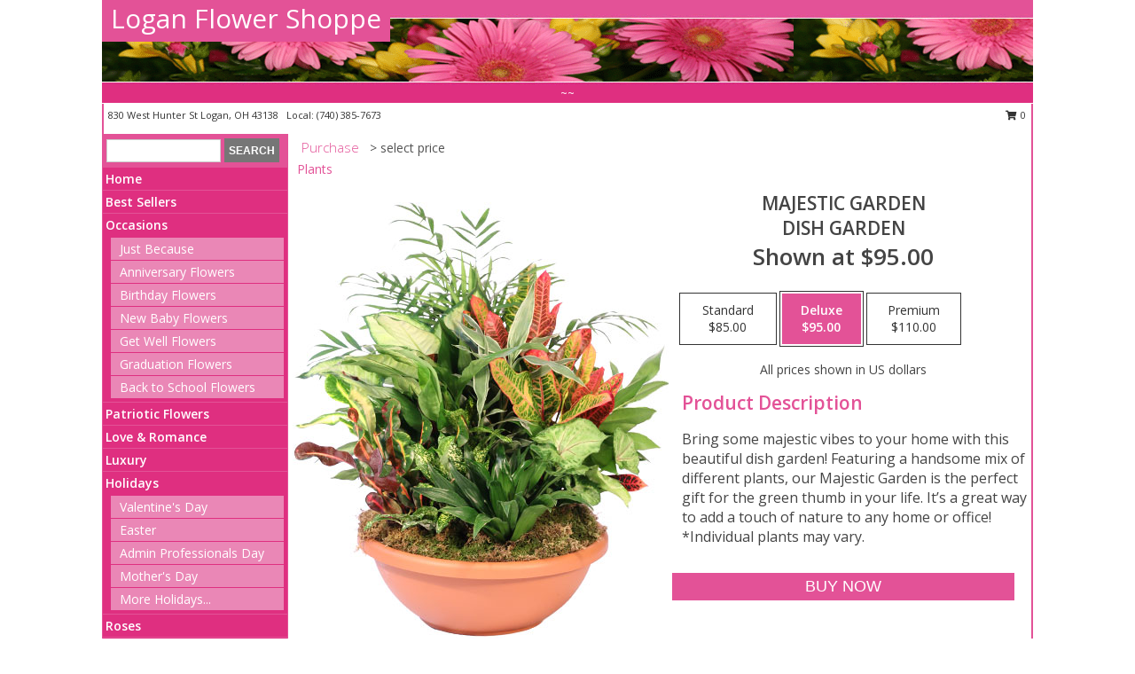

--- FILE ---
content_type: text/html; charset=UTF-8
request_url: https://www.loganflowershoppe.com/product/pl111722/majestic-garden
body_size: 12758
content:
		<!DOCTYPE html>
		<html xmlns="http://www.w3.org/1999/xhtml" xml:lang="en" lang="en" xmlns:fb="http://www.facebook.com/2008/fbml">
		<head>
			<title>Majestic Garden Dish Garden in Logan, OH - Logan Flower Shoppe</title>
            <meta http-equiv="Content-Type" content="text/html; charset=UTF-8" />
            <meta name="description" content = "Bring some majestic vibes to your home with this beautiful dish garden! Featuring a handsome mix of different plants, our Majestic Garden is the perfect gift for the green thumb in your life. It’s a great way to add a touch of nature to any home or office!

*Individual plants may vary. Order Majestic Garden Dish Garden from Logan Flower Shoppe - Logan, OH Florist &amp; Flower Shop." />
            <meta name="keywords" content = "Logan Flower Shoppe, Majestic Garden Dish Garden, Logan, OH, Ohio" />

            <meta property="og:title" content="Logan Flower Shoppe" />
            <meta property="og:description" content="Bring some majestic vibes to your home with this beautiful dish garden! Featuring a handsome mix of different plants, our Majestic Garden is the perfect gift for the green thumb in your life. It’s a great way to add a touch of nature to any home or office!

*Individual plants may vary. Order Majestic Garden Dish Garden from Logan Flower Shoppe - Logan, OH Florist &amp; Flower Shop." />
            <meta property="og:type" content="company" />
            <meta property="og:url" content="https://www.loganflowershoppe.com/product/pl111722/majestic-garden" />
            <meta property="og:site_name" content="Logan Flower Shoppe" >
            <meta property="og:image" content="https://cdn.myfsn.com/flowerdatabase/m/majestic-garden-dish-garden-PL111722.425.jpg">
            <meta property="og:image:secure_url" content="https://cdn.myfsn.com/flowerdatabase/m/majestic-garden-dish-garden-PL111722.425.jpg" >
            <meta property="fb:admins" content="1379470747" />
            <meta name="viewport" content="width=device-width, initial-scale=1">
            <link rel="apple-touch-icon" href="https://cdn.myfsn.com/myfsn/images/touch-icons/apple-touch-icon.png" />
            <link rel="apple-touch-icon" sizes="120x120" href="https://cdn.myfsn.com/myfsn/images/touch-icons/apple-touch-icon-120x120.png" />
            <link rel="apple-touch-icon" sizes="152x152" href="https://cdn.myfsn.com/myfsn/images/touch-icons/apple-touch-icon-152x152.png" />
            <link rel="apple-touch-icon" sizes="167x167" href="https://cdn.myfsn.com/myfsn/images/touch-icons/apple-touch-icon-167x167.png" />
            <link rel="apple-touch-icon" sizes="180x180" href="https://cdn.myfsn.com/myfsn/images/touch-icons/apple-touch-icon-180x180.png" />
            <link rel="icon" sizes="192x192" href="https://cdn.myfsn.com/myfsn/images/touch-icons/touch-icon-192x192.png">
			<link href="https://fonts.googleapis.com/css?family=Open+Sans:300,400,600&display=swap" rel="stylesheet" media="print" onload="this.media='all'; this.onload=null;" type="text/css">
			<link href="https://cdn.myfsn.com/js/jquery/slicknav/slicknav.min.css" rel="stylesheet" media="print" onload="this.media='all'; this.onload=null;" type="text/css">
			<link href="https://cdn.myfsn.com/js/jquery/jquery-ui-1.13.1-myfsn/jquery-ui.min.css" rel="stylesheet" media="print" onload="this.media='all'; this.onload=null;" type="text/css">
			<link href="https://cdn.myfsn.com/css/myfsn/base.css?v=191" rel="stylesheet" type="text/css">
			            <link rel="stylesheet" href="https://cdnjs.cloudflare.com/ajax/libs/font-awesome/5.15.4/css/all.min.css" media="print" onload="this.media='all'; this.onload=null;" type="text/css" integrity="sha384-DyZ88mC6Up2uqS4h/KRgHuoeGwBcD4Ng9SiP4dIRy0EXTlnuz47vAwmeGwVChigm" crossorigin="anonymous">
            <link href="https://cdn.myfsn.com/css/myfsn/templates/standard/standard.css.php?v=191&color=pink" rel="stylesheet" type="text/css" />            <link href="https://cdn.myfsn.com/css/myfsn/stylesMobile.css.php?v=191&solidColor1=535353&solidColor2=535353&pattern=&multiColor=0&color=pink&template=standardTemplate" rel="stylesheet" type="text/css" media="(max-width: 974px)">

            <link rel="stylesheet" href="https://cdn.myfsn.com/js/myfsn/front-end-dist/assets/layout-classic-Cq4XolPY.css" />
<link rel="modulepreload" href="https://cdn.myfsn.com/js/myfsn/front-end-dist/assets/layout-classic-V2NgZUhd.js" />
<script type="module" src="https://cdn.myfsn.com/js/myfsn/front-end-dist/assets/layout-classic-V2NgZUhd.js"></script>

            			<link rel="canonical" href="" />
			<script type="text/javascript" src="https://cdn.myfsn.com/js/jquery/jquery-3.6.0.min.js"></script>
                            <script type="text/javascript" src="https://cdn.myfsn.com/js/jquery/jquery-migrate-3.3.2.min.js"></script>
            
            <script defer type="text/javascript" src="https://cdn.myfsn.com/js/jquery/jquery-ui-1.13.1-myfsn/jquery-ui.min.js"></script>
            <script> jQuery.noConflict(); $j = jQuery; </script>
            <script>
                var _gaq = _gaq || [];
            </script>

			<script type="text/javascript" src="https://cdn.myfsn.com/js/jquery/slicknav/jquery.slicknav.min.js"></script>
			<script defer type="text/javascript" src="https://cdn.myfsn.com/js/myfsnProductInfo.js?v=191"></script>

        <!-- Upgraded to XHR based Google Analytics Code -->
                <script async src="https://www.googletagmanager.com/gtag/js?id=G-MYC8B2VHZ6"></script>
        <script>
            window.dataLayer = window.dataLayer || [];
            function gtag(){dataLayer.push(arguments);}
            gtag('js', new Date());

                            gtag('config', 'G-MYC8B2VHZ6');
                                gtag('config', 'G-EMLZ5PGJB1');
                        </script>
                    <script>
				function toggleHolidays(){
					$j(".hiddenHoliday").toggle();
				}
				
				function ping_url(a) {
					try { $j.ajax({ url: a, type: 'POST' }); }
					catch(ex) { }
					return true;
				}
				
				$j(function(){
					$j(".cartCount").append($j(".shoppingCartLink>a").text());
				});

			</script>
            <script type="text/javascript">
    (function(c,l,a,r,i,t,y){
        c[a]=c[a]||function(){(c[a].q=c[a].q||[]).push(arguments)};
        t=l.createElement(r);t.async=1;t.src="https://www.clarity.ms/tag/"+i;
        y=l.getElementsByTagName(r)[0];y.parentNode.insertBefore(t,y);
    })(window, document, "clarity", "script", "mmstwg92dv");
</script>            <script type="application/ld+json">{"@context":"https:\/\/schema.org","@type":"LocalBusiness","@id":"https:\/\/www.loganflowershoppe.com","name":"Logan Flower Shoppe","telephone":"7403857673","email":"yourhometownflorist@gmail.com","url":"https:\/\/www.loganflowershoppe.com","priceRange":"35 - 700","address":{"@type":"PostalAddress","streetAddress":"830 West Hunter St","addressLocality":"Logan","addressRegion":"OH","postalCode":"43138","addressCountry":"USA"},"geo":{"@type":"GeoCoordinates","latitude":"39.54307","longitude":"-82.43796"},"image":"https:\/\/cdn.atwilltech.com\/myfsn\/images\/touch-icons\/touch-icon-192x192.png","openingHoursSpecification":[{"@type":"OpeningHoursSpecification","dayOfWeek":"Monday","opens":"09:00:00","closes":"17:00:00"},{"@type":"OpeningHoursSpecification","dayOfWeek":"Tuesday","opens":"09:00:00","closes":"17:00:00"},{"@type":"OpeningHoursSpecification","dayOfWeek":"Wednesday","opens":"09:00:00","closes":"17:00:00"},{"@type":"OpeningHoursSpecification","dayOfWeek":"Thursday","opens":"09:00:00","closes":"17:00:00"},{"@type":"OpeningHoursSpecification","dayOfWeek":"Friday","opens":"09:00:00","closes":"17:00:00"},{"@type":"OpeningHoursSpecification","dayOfWeek":"Saturday","opens":"09:00:00","closes":"12:00:00"},{"@type":"OpeningHoursSpecification","dayOfWeek":"Sunday","opens":"00:00","closes":"00:00"}],"specialOpeningHoursSpecification":[],"sameAs":["https:\/\/goo.gl\/maps\/VxapZEC1wnESJa9f6","https:\/\/www.yelp.com\/biz\/logan-flower-shoppe-logan?osq=logan+flower+shoppe"],"areaServed":{"@type":"Place","name":["Logan","Nelsonville","New Straitsville","Rockbridge","Shawnee"]}}</script>            <script type="application/ld+json">{"@context":"https:\/\/schema.org","@type":"Service","serviceType":"Florist","provider":{"@type":"LocalBusiness","@id":"https:\/\/www.loganflowershoppe.com"}}</script>            <script type="application/ld+json">{"@context":"https:\/\/schema.org","@type":"BreadcrumbList","name":"Site Map","itemListElement":[{"@type":"ListItem","position":1,"item":{"name":"Home","@id":"https:\/\/www.loganflowershoppe.com\/"}},{"@type":"ListItem","position":2,"item":{"name":"Best Sellers","@id":"https:\/\/www.loganflowershoppe.com\/best-sellers.php"}},{"@type":"ListItem","position":3,"item":{"name":"Occasions","@id":"https:\/\/www.loganflowershoppe.com\/all_occasions.php"}},{"@type":"ListItem","position":4,"item":{"name":"Just Because","@id":"https:\/\/www.loganflowershoppe.com\/any_occasion.php"}},{"@type":"ListItem","position":5,"item":{"name":"Anniversary Flowers","@id":"https:\/\/www.loganflowershoppe.com\/anniversary.php"}},{"@type":"ListItem","position":6,"item":{"name":"Birthday Flowers","@id":"https:\/\/www.loganflowershoppe.com\/birthday.php"}},{"@type":"ListItem","position":7,"item":{"name":"New Baby Flowers","@id":"https:\/\/www.loganflowershoppe.com\/new_baby.php"}},{"@type":"ListItem","position":8,"item":{"name":"Get Well Flowers","@id":"https:\/\/www.loganflowershoppe.com\/get_well.php"}},{"@type":"ListItem","position":9,"item":{"name":"Graduation Flowers","@id":"https:\/\/www.loganflowershoppe.com\/graduation-flowers"}},{"@type":"ListItem","position":10,"item":{"name":"Back to School Flowers","@id":"https:\/\/www.loganflowershoppe.com\/back-to-school-flowers"}},{"@type":"ListItem","position":11,"item":{"name":"Patriotic Flowers","@id":"https:\/\/www.loganflowershoppe.com\/patriotic-flowers"}},{"@type":"ListItem","position":12,"item":{"name":"Love & Romance","@id":"https:\/\/www.loganflowershoppe.com\/love-romance"}},{"@type":"ListItem","position":13,"item":{"name":"Luxury","@id":"https:\/\/www.loganflowershoppe.com\/luxury"}},{"@type":"ListItem","position":14,"item":{"name":"Holidays","@id":"https:\/\/www.loganflowershoppe.com\/holidays.php"}},{"@type":"ListItem","position":15,"item":{"name":"Valentine's Day","@id":"https:\/\/www.loganflowershoppe.com\/valentines-day-flowers.php"}},{"@type":"ListItem","position":16,"item":{"name":"Easter","@id":"https:\/\/www.loganflowershoppe.com\/easter-flowers.php"}},{"@type":"ListItem","position":17,"item":{"name":"Admin Professionals Day","@id":"https:\/\/www.loganflowershoppe.com\/admin-professionals-day-flowers.php"}},{"@type":"ListItem","position":18,"item":{"name":"Mother's Day","@id":"https:\/\/www.loganflowershoppe.com\/mothers-day-flowers.php"}},{"@type":"ListItem","position":19,"item":{"name":"Father's Day","@id":"https:\/\/www.loganflowershoppe.com\/fathers-day-flowers.php"}},{"@type":"ListItem","position":20,"item":{"name":"Rosh Hashanah","@id":"https:\/\/www.loganflowershoppe.com\/rosh-hashanah.php"}},{"@type":"ListItem","position":21,"item":{"name":"Grandparents Day","@id":"https:\/\/www.loganflowershoppe.com\/grandparents-day-flowers.php"}},{"@type":"ListItem","position":22,"item":{"name":"National Boss Day","@id":"https:\/\/www.loganflowershoppe.com\/national-boss-day"}},{"@type":"ListItem","position":23,"item":{"name":"Sweetest Day","@id":"https:\/\/www.loganflowershoppe.com\/holidays.php\/sweetest-day"}},{"@type":"ListItem","position":24,"item":{"name":"Halloween","@id":"https:\/\/www.loganflowershoppe.com\/halloween-flowers.php"}},{"@type":"ListItem","position":25,"item":{"name":"Thanksgiving (USA)","@id":"https:\/\/www.loganflowershoppe.com\/thanksgiving-flowers-usa.php"}},{"@type":"ListItem","position":26,"item":{"name":"Christmas","@id":"https:\/\/www.loganflowershoppe.com\/christmas-flowers.php"}},{"@type":"ListItem","position":27,"item":{"name":"Roses","@id":"https:\/\/www.loganflowershoppe.com\/roses.php"}},{"@type":"ListItem","position":28,"item":{"name":"Sympathy Flowers","@id":"https:\/\/www.loganflowershoppe.com\/sympathy-flowers"}},{"@type":"ListItem","position":29,"item":{"name":"Funeral Flowers","@id":"https:\/\/www.loganflowershoppe.com\/sympathy.php"}},{"@type":"ListItem","position":30,"item":{"name":"Cremation and Memorial","@id":"https:\/\/www.loganflowershoppe.com\/sympathy-flowers\/cremation-and-memorial"}},{"@type":"ListItem","position":31,"item":{"name":"Casket Flowers","@id":"https:\/\/www.loganflowershoppe.com\/sympathy-flowers\/casket-flowers"}},{"@type":"ListItem","position":32,"item":{"name":"Standing Sprays & Wreaths","@id":"https:\/\/www.loganflowershoppe.com\/sympathy-flowers\/standing-sprays"}},{"@type":"ListItem","position":33,"item":{"name":"Sympathy Arrangements","@id":"https:\/\/www.loganflowershoppe.com\/sympathy-flowers\/sympathy-arrangements"}},{"@type":"ListItem","position":34,"item":{"name":"For The Home","@id":"https:\/\/www.loganflowershoppe.com\/sympathy-flowers\/for-the-home"}},{"@type":"ListItem","position":35,"item":{"name":"Plants","@id":"https:\/\/www.loganflowershoppe.com\/plants.php"}},{"@type":"ListItem","position":36,"item":{"name":"Seasonal","@id":"https:\/\/www.loganflowershoppe.com\/seasonal.php"}},{"@type":"ListItem","position":37,"item":{"name":"Winter Flowers","@id":"https:\/\/www.loganflowershoppe.com\/winter-flowers.php"}},{"@type":"ListItem","position":38,"item":{"name":"Spring Flowers","@id":"https:\/\/www.loganflowershoppe.com\/spring-flowers.php"}},{"@type":"ListItem","position":39,"item":{"name":"Summer Flowers","@id":"https:\/\/www.loganflowershoppe.com\/summer-flowers.php"}},{"@type":"ListItem","position":40,"item":{"name":"Fall Flowers","@id":"https:\/\/www.loganflowershoppe.com\/fall-flowers.php"}},{"@type":"ListItem","position":41,"item":{"name":"Modern\/Tropical Designs","@id":"https:\/\/www.loganflowershoppe.com\/high-styles"}},{"@type":"ListItem","position":42,"item":{"name":"Wedding Flowers","@id":"https:\/\/www.loganflowershoppe.com\/wedding-flowers"}},{"@type":"ListItem","position":43,"item":{"name":"Wedding Bouquets","@id":"https:\/\/www.loganflowershoppe.com\/wedding-bouquets"}},{"@type":"ListItem","position":44,"item":{"name":"Wedding Party Flowers","@id":"https:\/\/www.loganflowershoppe.com\/wedding-party-flowers"}},{"@type":"ListItem","position":45,"item":{"name":"Ceremony Flowers","@id":"https:\/\/www.loganflowershoppe.com\/ceremony-flowers"}},{"@type":"ListItem","position":46,"item":{"name":"Reception Flowers","@id":"https:\/\/www.loganflowershoppe.com\/reception-flowers"}},{"@type":"ListItem","position":47,"item":{"name":"Prom Flowers","@id":"https:\/\/www.loganflowershoppe.com\/prom-flowers"}},{"@type":"ListItem","position":48,"item":{"name":"Corsages","@id":"https:\/\/www.loganflowershoppe.com\/prom-flowers\/corsages"}},{"@type":"ListItem","position":49,"item":{"name":"Boutonnieres","@id":"https:\/\/www.loganflowershoppe.com\/prom-flowers\/boutonnieres"}},{"@type":"ListItem","position":50,"item":{"name":"Hairpieces & Handheld Bouquets","@id":"https:\/\/www.loganflowershoppe.com\/prom-flowers\/hairpieces-handheld-bouquets"}},{"@type":"ListItem","position":51,"item":{"name":"En Espa\u00f1ol","@id":"https:\/\/www.loganflowershoppe.com\/en-espanol.php"}},{"@type":"ListItem","position":52,"item":{"name":"About Us","@id":"https:\/\/www.loganflowershoppe.com\/about_us.php"}},{"@type":"ListItem","position":53,"item":{"name":"Reviews","@id":"https:\/\/www.loganflowershoppe.com\/reviews.php"}},{"@type":"ListItem","position":54,"item":{"name":"Custom Orders","@id":"https:\/\/www.loganflowershoppe.com\/custom_orders.php"}},{"@type":"ListItem","position":55,"item":{"name":"Special Offers","@id":"https:\/\/www.loganflowershoppe.com\/special_offers.php"}},{"@type":"ListItem","position":56,"item":{"name":"Contact Us","@id":"https:\/\/www.loganflowershoppe.com\/contact_us.php"}},{"@type":"ListItem","position":57,"item":{"name":"Flower Delivery","@id":"https:\/\/www.loganflowershoppe.com\/flower-delivery.php"}},{"@type":"ListItem","position":58,"item":{"name":"Funeral Home Flower Delivery","@id":"https:\/\/www.loganflowershoppe.com\/funeral-home-delivery.php"}},{"@type":"ListItem","position":59,"item":{"name":"Hospital Flower Delivery","@id":"https:\/\/www.loganflowershoppe.com\/hospital-delivery.php"}},{"@type":"ListItem","position":60,"item":{"name":"Site Map","@id":"https:\/\/www.loganflowershoppe.com\/site_map.php"}},{"@type":"ListItem","position":61,"item":{"name":"COVID-19-Update","@id":"https:\/\/www.loganflowershoppe.com\/covid-19-update"}},{"@type":"ListItem","position":62,"item":{"name":"Pricing & Substitution Policy","@id":"https:\/\/www.loganflowershoppe.com\/pricing-substitution-policy"}}]}</script>		</head>
		<body>
        		<div id="wrapper" class="js-nav-popover-boundary">
        <button onclick="window.location.href='#content'" class="skip-link">Skip to Main Content</button>
		<div style="font-size:22px;padding-top:1rem;display:none;" class='topMobileLink topMobileLeft'>
			<a style="text-decoration:none;display:block; height:45px;" onclick="return ping_url('/request/trackPhoneClick.php?clientId=653912&number=7403857673');" href="tel:+1-740-385-7673">
				<span style="vertical-align: middle;" class="fas fa-mobile fa-2x"></span>
					<span>(740) 385-7673</span>
			</a>
		</div>
		<div style="font-size:22px;padding-top:1rem;display:none;" class='topMobileLink topMobileRight'>
			<a href="#" onclick="$j('.shoppingCartLink').submit()" role="button" class='hoverLink' aria-label="View Items in Cart" style='font-weight: normal;
				text-decoration: none; font-size:22px;display:block; height:45px;'>
				<span style='padding-right:15px;' class='fa fa-shopping-cart fa-lg' aria-hidden='true'></span>
                <span class='cartCount' style='text-transform: none;'></span>
            </a>
		</div>
        <header><div class='socHeaderMsg'></div>		<div id="header">
			<div id="flowershopInfo">
				<div id="infoText">
					<h1 id="title"><a tabindex="1" href="https://www.loganflowershoppe.com">Logan Flower Shoppe</a></h1>
				</div>
			</div>
			<div id="tagline">~~</div>
		</div>	<div style="clear:both"></div>
		<div id="address">
		            <div style="float: right">
                <form class="shoppingCartLink" action="https://www.loganflowershoppe.com/Shopping_Cart.php" method="post" style="display:inline-block;">
                <input type="hidden" name="cartId" value="">
                <input type="hidden" name="sessionId" value="">
                <input type="hidden" name="shop_id" value="7403857673">
                <input type="hidden" name="order_src" value="">
                <input type="hidden" name="url_promo" value="">
                    <a href="#" class="shoppingCartText" onclick="$j('.shoppingCartLink').submit()" role="button" aria-label="View Items in Cart">
                    <span class="fa fa-shopping-cart fa-fw" aria-hidden="true"></span>
                    0                    </a>
                </form>
            </div>
                    <div style="float:left;">
            <span><span>830 West Hunter St </span><span>Logan</span>, <span class="region">OH</span> <span class="postal-code">43138</span></span>            <span>&nbsp Local: </span>        <a  class="phoneNumberLink" href='tel: +1-740-385-7673' aria-label="Call local number: +1-740-385-7673"
            onclick="return ping_url('/request/trackPhoneClick.php?clientId=653912&number=7403857673');" >
            (740) 385-7673        </a>
                    </div>
				<div style="clear:both"></div>
		</div>
		<div style="clear:both"></div>
		</header>			<div class="contentNavWrapper">
			<div id="navigation">
								<div class="navSearch">
										<form action="https://www.loganflowershoppe.com/search_site.php" method="get" role="search" aria-label="Product">
						<input type="text" class="myFSNSearch" aria-label="Product Search" title='Product Search' name="myFSNSearch" value="" >
						<input type="submit" value="SEARCH">
					</form>
									</div>
								<div style="clear:both"></div>
                <nav aria-label="Site">
                    <ul id="mainMenu">
                    <li class="hideForFull">
                        <a class='mobileDialogLink' onclick="return ping_url('/request/trackPhoneClick.php?clientId=653912&number=7403857673');" href="tel:+1-740-385-7673">
                            <span style="vertical-align: middle;" class="fas fa-mobile fa-2x"></span>
                            <span>(740) 385-7673</span>
                        </a>
                    </li>
                    <li class="hideForFull">
                        <div class="mobileNavSearch">
                                                        <form id="mobileSearchForm" action="https://www.loganflowershoppe.com/search_site.php" method="get" role="search" aria-label="Product">
                                <input type="text" title='Product Search' aria-label="Product Search" class="myFSNSearch" name="myFSNSearch">
                                <img style="width:32px;display:inline-block;vertical-align:middle;cursor:pointer" src="https://cdn.myfsn.com/myfsn/images/mag-glass.png" alt="search" onclick="$j('#mobileSearchForm').submit()">
                            </form>
                                                    </div>
                    </li>

                    <li><a href="https://www.loganflowershoppe.com/" title="Home" style="text-decoration: none;">Home</a></li><li><a href="https://www.loganflowershoppe.com/best-sellers.php" title="Best Sellers" style="text-decoration: none;">Best Sellers</a></li><li><a href="https://www.loganflowershoppe.com/all_occasions.php" title="Occasions" style="text-decoration: none;">Occasions</a><ul><li><a href="https://www.loganflowershoppe.com/any_occasion.php" title="Just Because">Just Because</a></li>
<li><a href="https://www.loganflowershoppe.com/anniversary.php" title="Anniversary Flowers">Anniversary Flowers</a></li>
<li><a href="https://www.loganflowershoppe.com/birthday.php" title="Birthday Flowers">Birthday Flowers</a></li>
<li><a href="https://www.loganflowershoppe.com/new_baby.php" title="New Baby Flowers">New Baby Flowers</a></li>
<li><a href="https://www.loganflowershoppe.com/get_well.php" title="Get Well Flowers">Get Well Flowers</a></li>
<li><a href="https://www.loganflowershoppe.com/graduation-flowers" title="Graduation Flowers">Graduation Flowers</a></li>
<li><a href="https://www.loganflowershoppe.com/back-to-school-flowers" title="Back to School Flowers">Back to School Flowers</a></li>
</ul></li><li><a href="https://www.loganflowershoppe.com/patriotic-flowers" title="Patriotic Flowers" style="text-decoration: none;">Patriotic Flowers</a></li><li><a href="https://www.loganflowershoppe.com/love-romance" title="Love & Romance" style="text-decoration: none;">Love & Romance</a></li><li><a href="https://www.loganflowershoppe.com/luxury" title="Luxury" style="text-decoration: none;">Luxury</a></li><li><a href="https://www.loganflowershoppe.com/holidays.php" title="Holidays" style="text-decoration: none;">Holidays</a><ul><li><a href="https://www.loganflowershoppe.com/valentines-day-flowers.php" title="Valentine's Day">Valentine's Day</a></li>
<li><a href="https://www.loganflowershoppe.com/easter-flowers.php" title="Easter">Easter</a></li>
<li><a href="https://www.loganflowershoppe.com/admin-professionals-day-flowers.php" title="Admin Professionals Day">Admin Professionals Day</a></li>
<li><a href="https://www.loganflowershoppe.com/mothers-day-flowers.php" title="Mother's Day">Mother's Day</a></li>
<li><a role='button' name='holidays' href='javascript:' onclick='toggleHolidays()' title="Holidays">More Holidays...</a></li>
<li class="hiddenHoliday"><a href="https://www.loganflowershoppe.com/fathers-day-flowers.php"  title="Father's Day">Father's Day</a></li>
<li class="hiddenHoliday"><a href="https://www.loganflowershoppe.com/rosh-hashanah.php"  title="Rosh Hashanah">Rosh Hashanah</a></li>
<li class="hiddenHoliday"><a href="https://www.loganflowershoppe.com/grandparents-day-flowers.php"  title="Grandparents Day">Grandparents Day</a></li>
<li class="hiddenHoliday"><a href="https://www.loganflowershoppe.com/national-boss-day"  title="National Boss Day">National Boss Day</a></li>
<li class="hiddenHoliday"><a href="https://www.loganflowershoppe.com/holidays.php/sweetest-day"  title="Sweetest Day">Sweetest Day</a></li>
<li class="hiddenHoliday"><a href="https://www.loganflowershoppe.com/halloween-flowers.php"  title="Halloween">Halloween</a></li>
<li class="hiddenHoliday"><a href="https://www.loganflowershoppe.com/thanksgiving-flowers-usa.php"  title="Thanksgiving (USA)">Thanksgiving (USA)</a></li>
<li class="hiddenHoliday"><a href="https://www.loganflowershoppe.com/christmas-flowers.php"  title="Christmas">Christmas</a></li>
</ul></li><li><a href="https://www.loganflowershoppe.com/roses.php" title="Roses" style="text-decoration: none;">Roses</a></li><li><a href="https://www.loganflowershoppe.com/sympathy-flowers" title="Sympathy Flowers" style="text-decoration: none;">Sympathy Flowers</a><ul><li><a href="https://www.loganflowershoppe.com/sympathy.php" title="Funeral Flowers">Funeral Flowers</a></li>
<li><a href="https://www.loganflowershoppe.com/sympathy-flowers/cremation-and-memorial" title="Cremation and Memorial">Cremation and Memorial</a></li>
<li><a href="https://www.loganflowershoppe.com/sympathy-flowers/casket-flowers" title="Casket Flowers">Casket Flowers</a></li>
<li><a href="https://www.loganflowershoppe.com/sympathy-flowers/standing-sprays" title="Standing Sprays & Wreaths">Standing Sprays & Wreaths</a></li>
<li><a href="https://www.loganflowershoppe.com/sympathy-flowers/sympathy-arrangements" title="Sympathy Arrangements">Sympathy Arrangements</a></li>
<li><a href="https://www.loganflowershoppe.com/sympathy-flowers/for-the-home" title="For The Home">For The Home</a></li>
</ul></li><li><a href="https://www.loganflowershoppe.com/plants.php" title="Plants" style="text-decoration: none;">Plants</a></li><li><a href="https://www.loganflowershoppe.com/seasonal.php" title="Seasonal" style="text-decoration: none;">Seasonal</a><ul><li><a href="https://www.loganflowershoppe.com/winter-flowers.php" title="Winter Flowers">Winter Flowers</a></li>
<li><a href="https://www.loganflowershoppe.com/spring-flowers.php" title="Spring Flowers">Spring Flowers</a></li>
<li><a href="https://www.loganflowershoppe.com/summer-flowers.php" title="Summer Flowers">Summer Flowers</a></li>
<li><a href="https://www.loganflowershoppe.com/fall-flowers.php" title="Fall Flowers">Fall Flowers</a></li>
</ul></li><li><a href="https://www.loganflowershoppe.com/high-styles" title="Modern/Tropical Designs" style="text-decoration: none;">Modern/Tropical Designs</a></li><li><a href="https://www.loganflowershoppe.com/wedding-flowers" title="Wedding Flowers" style="text-decoration: none;">Wedding Flowers</a></li><li><a href="https://www.loganflowershoppe.com/wedding-bouquets" title="Wedding Bouquets" style="text-decoration: none;">Wedding Bouquets</a></li><li><a href="https://www.loganflowershoppe.com/wedding-party-flowers" title="Wedding Party Flowers" style="text-decoration: none;">Wedding Party Flowers</a></li><li><a href="https://www.loganflowershoppe.com/ceremony-flowers" title="Ceremony Flowers" style="text-decoration: none;">Ceremony Flowers</a></li><li><a href="https://www.loganflowershoppe.com/reception-flowers" title="Reception Flowers" style="text-decoration: none;">Reception Flowers</a></li><li><a href="https://www.loganflowershoppe.com/prom-flowers" title="Prom Flowers" style="text-decoration: none;">Prom Flowers</a><ul><li><a href="https://www.loganflowershoppe.com/prom-flowers/corsages" title="Corsages">Corsages</a></li>
<li><a href="https://www.loganflowershoppe.com/prom-flowers/boutonnieres" title="Boutonnieres">Boutonnieres</a></li>
<li><a href="https://www.loganflowershoppe.com/prom-flowers/hairpieces-handheld-bouquets" title="Hairpieces & Handheld Bouquets">Hairpieces & Handheld Bouquets</a></li>
</ul></li><li><a href="https://www.loganflowershoppe.com/en-espanol.php" title="En Español" style="text-decoration: none;">En Español</a></li><li><a href="https://www.loganflowershoppe.com/about_us.php" title="About Us" style="text-decoration: none;">About Us</a></li><li><a href="https://www.loganflowershoppe.com/custom_orders.php" title="Custom Orders" style="text-decoration: none;">Custom Orders</a></li><li><a href="https://www.loganflowershoppe.com/covid-19-update" title="COVID-19-Update" style="text-decoration: none;">COVID-19-Update</a></li><li><a href="https://www.loganflowershoppe.com/pricing-substitution-policy" title="Pricing & Substitution Policy" style="text-decoration: none;">Pricing & Substitution Policy</a></li>                    </ul>
                </nav>
			<div style='margin-top:10px;margin-bottom:10px'></div></div>        <script>
            gtag('event', 'view_item', {
                currency: "USD",
                value: 95,
                items: [
                    {
                        item_id: "PL111722",
                        item_name: "Majestic Garden",
                        item_category: "Dish Garden",
                        price: 95,
                        quantity: 1
                    }
                ]
            });
        </script>
        
    <main id="content">
        <div id="pageTitle">Purchase</div>
        <div id="subTitle" style="color:#535353">&gt; select price</div>
        <div class='breadCrumb'> <a href="https://www.loganflowershoppe.com/plants.php" title="Plants">Plants</a></div> <!-- Begin Feature -->

                        <style>
                #footer {
                    float:none;
                    margin: auto;
                    width: 1050px;
                    background-color: #ffffff;
                }
                .contentNavWrapper {
                    overflow: auto;
                }
                </style>
                        <div>
            <script type="application/ld+json">{"@context":"https:\/\/schema.org","@type":"Product","name":"MAJESTIC GARDEN","brand":{"@type":"Brand","name":"Logan Flower Shoppe"},"image":"https:\/\/cdn.myfsn.com\/flowerdatabase\/m\/majestic-garden-dish-garden-PL111722.300.jpg","description":"Bring some majestic vibes to your home with this beautiful dish garden! Featuring a handsome mix of different plants, our Majestic Garden is the perfect gift for the green thumb in your life. It\u2019s a great way to add a touch of nature to any home or office!\n\n*Individual plants may vary.","mpn":"PL111722","sku":"PL111722","offers":[{"@type":"AggregateOffer","lowPrice":"85.00","highPrice":"110.00","priceCurrency":"USD","offerCount":"1"},{"@type":"Offer","price":"85.00","url":"110.00","priceCurrency":"USD","availability":"https:\/\/schema.org\/InStock","priceValidUntil":"2100-12-31"}]}</script>            <div id="newInfoPageProductWrapper">
            <div id="newProductInfoLeft" class="clearFix">
            <div class="image">
                                <img class="norightclick productPageImage"
                                    width="365"
                    height="442"
                                src="https://cdn.myfsn.com/flowerdatabase/m/majestic-garden-dish-garden-PL111722.425.jpg"
                alt="Majestic Garden Dish Garden" />
                </div>
            </div>
            <div id="newProductInfoRight" class="clearFix">
                <form action="https://www.loganflowershoppe.com/Add_Product.php" method="post">
                    <input type="hidden" name="strPhotoID" value="PL111722">
                    <input type="hidden" name="page_id" value="">
                    <input type="hidden" name="shop_id" value="">
                    <input type="hidden" name="src" value="">
                    <input type="hidden" name="url_promo" value="">
                    <div id="productNameInfo">
                        <div style="font-size: 21px; font-weight: 900">
                            MAJESTIC GARDEN<BR/>DISH GARDEN
                        </div>
                                                <div id="price-indicator"
                             style="font-size: 26px; font-weight: 900">
                            Shown at $95.00                        </div>
                                            </div>
                    <br>

                            <div class="flexContainer" id="newProductPricingInfoContainer">
                <br>
                <div id="newProductPricingInfoContainerInner">

                    <div class="price-flexbox" id="purchaseOptions">
                                                    <span class="price-radio-span">
                                <label for="fsn-id-0"
                                       class="price-label productHover ">
                                    <input type="radio"
                                           name="price_selected"
                                           data-price="$85.00"
                                           value = "1"
                                           class="price-notice price-button"
                                           id="fsn-id-0"
                                                                                       aria-label="Select pricing $85.00 for standard Dish Garden"
                                    >
                                    <span class="gridWrapper">
                                        <span class="light gridTop">Standard</span>
                                        <span class="heavy gridTop">Standard</span>
                                        <span class="light gridBottom">$85.00</span>
                                        <span class="heavy gridBottom">$85.00</span>
                                    </span>
                                </label>
                            </span>
                                                        <span class="price-radio-span">
                                <label for="fsn-id-1"
                                       class="price-label productHover pn-selected">
                                    <input type="radio"
                                           name="price_selected"
                                           data-price="$95.00"
                                           value = "2"
                                           class="price-notice price-button"
                                           id="fsn-id-1"
                                           checked                                            aria-label="Select pricing $95.00 for deluxe Dish Garden"
                                    >
                                    <span class="gridWrapper">
                                        <span class="light gridTop">Deluxe</span>
                                        <span class="heavy gridTop">Deluxe</span>
                                        <span class="light gridBottom">$95.00</span>
                                        <span class="heavy gridBottom">$95.00</span>
                                    </span>
                                </label>
                            </span>
                                                        <span class="price-radio-span">
                                <label for="fsn-id-2"
                                       class="price-label productHover ">
                                    <input type="radio"
                                           name="price_selected"
                                           data-price="$110.00"
                                           value = "3"
                                           class="price-notice price-button"
                                           id="fsn-id-2"
                                                                                       aria-label="Select pricing $110.00 for premium Dish Garden"
                                    >
                                    <span class="gridWrapper">
                                        <span class="light gridTop">Premium</span>
                                        <span class="heavy gridTop">Premium</span>
                                        <span class="light gridBottom">$110.00</span>
                                        <span class="heavy gridBottom">$110.00</span>
                                    </span>
                                </label>
                            </span>
                                                </div>
                </div>
            </div>
                                <p style="text-align: center">
                        All prices shown in US dollars                        </p>
                        
                                <div id="productDescription" class='descriptionClassic'>
                                    <h2>Product Description</h2>
                    <p style="font-size: 16px;" aria-label="Product Description">
                    Bring some majestic vibes to your home with this beautiful dish garden! Featuring a handsome mix of different plants, our Majestic Garden is the perfect gift for the green thumb in your life. It’s a great way to add a touch of nature to any home or office!

*Individual plants may vary.                    </p>
                                
                <p id="recipeContainer" aria-label="Recipe Content">
                                    </p>
                </div>
                <div id="productPageUrgencyWrapper">
                                </div>
                <div id="productPageBuyButtonWrapper">
                            <style>
            .addToCartButton {
                font-size: 19px;
                background-color: #535353;
                color: white;
                padding: 3px;
                margin-top: 14px;
                cursor: pointer;
                display: block;
                text-decoration: none;
                font-weight: 300;
                width: 100%;
                outline-offset: -10px;
            }
        </style>
        <input type="submit" class="addToCartButton adaOnHoverCustomBackgroundColor adaButtonTextColor" value="Buy Now" aria-label="Buy Majestic Garden for $95.00" title="Buy Majestic Garden for $95.00">                </div>
                </form>
            </div>
            </div>
            </div>
                    <script>
                var dateSelectedClass = 'pn-selected';
                $j(function() {
                    $j('.price-notice').on('click', function() {
                        if(!$j(this).parent().hasClass(dateSelectedClass)) {
                            $j('.pn-selected').removeClass(dateSelectedClass);
                            $j(this).parent().addClass(dateSelectedClass);
                            $j('#price-indicator').text('Selected: ' + $j(this).data('price'));
                            if($j('.addToCartButton').length) {
                                const text = $j('.addToCartButton').attr("aria-label").replace(/\$\d+\.\d\d/, $j(this).data("price"));
                                $j('.addToCartButton').attr("aria-label", text);
                                $j('.addToCartButton').attr("title", text);
                            }
                        }
                    });
                });
            </script>
                <div class="clear"></div>
                <h2 id="suggestedProducts" class="suggestProducts">You might also be interested in these arrangements</h2>
        <div style="text-align:center">
            
            <div class="product_new productMedium">
                <div class="prodImageContainerM">
                    <a href="https://www.loganflowershoppe.com/product/pl111422/large-chinese-evergreen" aria-label="View Large Chinese Evergreen House Plant Info">
                        <img class="productImageMedium"
                                                    width="167"
                            height="203"
                                                src="https://cdn.myfsn.com/flowerdatabase/l/large-chinese-evergreen-house-plant-PL111422.167.jpg"
                        alt="Large Chinese Evergreen House Plant"
                        />
                    </a>
                </div>
                <div class="productSubImageText">
                                        <div class='namePriceString'>
                        <span role="heading" aria-level="3" aria-label="LARGE CHINESE EVERGREEN HOUSE PLANT"
                              style='text-align: left;float: left;text-overflow: ellipsis;
                                width: 67%; white-space: nowrap; overflow: hidden'>LARGE CHINESE EVERGREEN</span>
                        <span style='float: right;text-align: right; width:33%;'> $75.00</span>
                    </div>
                    <div style='clear: both'></div>
                    </div>
                    
                <div class="buttonSection adaOnHoverBackgroundColor">
                    <div style="display: inline-block; text-align: center; height: 100%">
                        <div class="button" style="display: inline-block; font-size: 16px; width: 100%; height: 100%;">
                                                            <a style="height: 100%; width: 100%" class="prodButton adaButtonTextColor" title="Buy Now"
                                   href="https://www.loganflowershoppe.com/Add_Product.php?strPhotoID=PL111422&amp;price_selected=2&amp;page_id=22"
                                   aria-label="Buy LARGE CHINESE EVERGREEN Now for  $75.00">
                                    Buy Now                                </a>
                                                        </div>
                    </div>
                </div>
            </div>
            
            <div class="product_new productMedium">
                <div class="prodImageContainerM">
                    <a href="https://www.loganflowershoppe.com/product/pl110422/birds-nest-fern" aria-label="View Bird&#039;s Nest Fern House Plant Info">
                        <img class="productImageMedium"
                                                    width="167"
                            height="203"
                                                src="https://cdn.myfsn.com/flowerdatabase/b/birds-nest-fern-house-plant-PL110422.167.jpg"
                        alt="Bird&#039;s Nest Fern House Plant"
                        />
                    </a>
                </div>
                <div class="productSubImageText">
                                        <div class='namePriceString'>
                        <span role="heading" aria-level="3" aria-label="BIRD&#039;S NEST FERN HOUSE PLANT"
                              style='text-align: left;float: left;text-overflow: ellipsis;
                                width: 67%; white-space: nowrap; overflow: hidden'>BIRD'S NEST FERN</span>
                        <span style='float: right;text-align: right; width:33%;'> $60.00</span>
                    </div>
                    <div style='clear: both'></div>
                    </div>
                    
                <div class="buttonSection adaOnHoverBackgroundColor">
                    <div style="display: inline-block; text-align: center; height: 100%">
                        <div class="button" style="display: inline-block; font-size: 16px; width: 100%; height: 100%;">
                                                            <a style="height: 100%; width: 100%" class="prodButton adaButtonTextColor" title="Buy Now"
                                   href="https://www.loganflowershoppe.com/Add_Product.php?strPhotoID=PL110422&amp;price_selected=2&amp;page_id=22"
                                   aria-label="Buy BIRD&#039;S NEST FERN Now for  $60.00">
                                    Buy Now                                </a>
                                                        </div>
                    </div>
                </div>
            </div>
            
            <div class="product_new productMedium">
                <div class="prodImageContainerM">
                    <a href="https://www.loganflowershoppe.com/product/pl112622/schefflera" aria-label="View Schefflera House Plant Info">
                        <img class="productImageMedium"
                                                    width="167"
                            height="203"
                                                src="https://cdn.myfsn.com/flowerdatabase/s/schefflera-house-plant-PL112622.167.jpg"
                        alt="Schefflera House Plant"
                        />
                    </a>
                </div>
                <div class="productSubImageText">
                                        <div class='namePriceString'>
                        <span role="heading" aria-level="3" aria-label="SCHEFFLERA HOUSE PLANT"
                              style='text-align: left;float: left;text-overflow: ellipsis;
                                width: 67%; white-space: nowrap; overflow: hidden'>SCHEFFLERA</span>
                        <span style='float: right;text-align: right; width:33%;'> $75.00</span>
                    </div>
                    <div style='clear: both'></div>
                    </div>
                    
                <div class="buttonSection adaOnHoverBackgroundColor">
                    <div style="display: inline-block; text-align: center; height: 100%">
                        <div class="button" style="display: inline-block; font-size: 16px; width: 100%; height: 100%;">
                                                            <a style="height: 100%; width: 100%" class="prodButton adaButtonTextColor" title="Buy Now"
                                   href="https://www.loganflowershoppe.com/Add_Product.php?strPhotoID=PL112622&amp;price_selected=2&amp;page_id=22"
                                   aria-label="Buy SCHEFFLERA Now for  $75.00">
                                    Buy Now                                </a>
                                                        </div>
                    </div>
                </div>
            </div>
                    </div>
        <div class="clear"></div>
        <div id="storeInfoPurchaseWide"><br>
            <h2>Substitution Policy</h2>
                <br>
                When you order custom designs, they will be produced as closely as possible to the picture. Please remember that each design is custom made. No two arrangements are exactly alike and color and/or variety substitutions of flowers and containers may be necessary. Prices and availability of seasonal flowers may vary.                <br>
                <br>
                Our professional staff of floral designers are always eager to discuss any special design or product requests. Call us at the number above and we will be glad to assist you with a special request or a timed delivery.        </div>
    </main>
    		<div style="clear:both"></div>
		<div id="footerTagline"></div>
		<div style="clear:both"></div>
		</div>
			<footer id="footer">
			    <!-- delivery area -->
			    <div id="footerDeliveryArea">
					 <h2 id="deliveryAreaText">Flower Delivery To Logan, OH</h2>
			        <div id="footerDeliveryButton">
			            <a href="https://www.loganflowershoppe.com/flower-delivery.php" aria-label="See Where We Deliver">See Delivery Areas</a>
			        </div>
                </div>
                <!-- next 3 divs in footerShopInfo should be put inline -->
                <div id="footerShopInfo">
                    <nav id='footerLinks'  class="shopInfo" aria-label="Footer">
                        <a href='https://www.loganflowershoppe.com/about_us.php'><div><span>About Us</span></div></a><a href='https://www.loganflowershoppe.com/reviews.php'><div><span>Reviews</span></div></a><a href='https://www.loganflowershoppe.com/special_offers.php'><div><span>Special Offers</span></div></a><a href='https://www.loganflowershoppe.com/contact_us.php'><div><span>Contact Us</span></div></a><a href='https://www.loganflowershoppe.com/pricing-substitution-policy'><div><span>Pricing & Substitution Policy</span></div></a><a href='https://www.loganflowershoppe.com/site_map.php'><div><span>Site Map</span></div></a>					</nav>
                    <div id="footerShopHours"  class="shopInfo">
                                        </div>
                    <div id="footerShopAddress"  class="shopInfo">
						<div id='footerAddress'>
							<div class="bold">Logan Flower Shoppe</div>
							<div class="address"><span class="street-address">830 West Hunter St<div><span class="locality">Logan</span>, <span class="region">OH</span>. <span class="postal-code">43138</span></div></span></div>							<span style='color: inherit; text-decoration: none'>LOCAL:         <a  class="phoneNumberLink" href='tel: +1-740-385-7673' aria-label="Call local number: +1-740-385-7673"
            onclick="return ping_url('/request/trackPhoneClick.php?clientId=653912&number=7403857673');" >
            (740) 385-7673        </a>
        <span>						</div>
						<br><br>
						<div id='footerWebCurrency'>
							All prices shown in US dollars						</div>
						<br>
						<div>
							<div class="ccIcon" title="American Express"><span class="fab fa-cc-amex fa-2x" aria-hidden="true"></span>
                    <span class="sr-only">American Express</span>
                    <br><span>&nbsp</span>
                  </div><div class="ccIcon" title="Mastercard"><span class="fab fa-cc-mastercard fa-2x" aria-hidden="true"></span>                    
                  <span class="sr-only">MasterCard</span>
                  <br><span>&nbsp</span>
                  </div><div class="ccIcon" title="Visa"><span class="fab fa-cc-visa fa-2x" aria-hidden="true"></span>
                  <span class="sr-only">Visa</span>
                  <br><span>&nbsp</span>
                  </div><div class="ccIcon" title="Discover"><span class="fab fa-cc-discover fa-2x" aria-hidden="true"></span>
                  <span class="sr-only">Discover</span>
                  <br><span>&nbsp</span>
                  </div><br><div class="ccIcon" title="PayPal">
                    <span class="fab fa-cc-paypal fa-2x" aria-hidden="true"></span>
                    <span class="sr-only">PayPal</span>
                  </div>						</div>
                    	<br><br>
                    	<div>
    <img class="trustwaveSealImage" src="https://seal.securetrust.com/seal_image.php?customerId=w6ox8fWieVRIVGcTgYh8RViTFoIBnG&size=105x54&style=normal"
    style="cursor:pointer;"
    onclick="javascript:window.open('https://seal.securetrust.com/cert.php?customerId=w6ox8fWieVRIVGcTgYh8RViTFoIBnG&size=105x54&style=normal', 'c_TW',
    'location=no, toolbar=no, resizable=yes, scrollbars=yes, directories=no, status=no, width=615, height=720'); return false;"
    oncontextmenu="javascript:alert('Copying Prohibited by Law - Trusted Commerce is a Service Mark of Viking Cloud, Inc.'); return false;"
     tabindex="0"
     role="button"
     alt="This site is protected by VikingCloud's Trusted Commerce program"
    title="This site is protected by VikingCloud's Trusted Commerce program" />
</div>                        <br>
                        <div class="text"><kbd>myfsn-asg-2-234.internal</kbd></div>
                    </div>
                </div>

                				<div id="footerSocial">
				<a aria-label="View our Google Business Page" href="https://goo.gl/maps/VxapZEC1wnESJa9f6" target="_BLANK" style='display:inline;padding:0;margin:0;'><img src="https://cdn.myfsn.com/images/social_media/29-64.png" title="Connect with us on Google Business Page" width="64" height="64" alt="Connect with us on Google Business Page"></a>
<a aria-label="View our Yelp" href="https://www.yelp.com/biz/logan-flower-shoppe-logan?osq=logan+flower+shoppe" target="_BLANK" style='display:inline;padding:0;margin:0;'><img src="https://cdn.myfsn.com/images/social_media/7-64.png" title="Connect with us on Yelp" width="64" height="64" alt="Connect with us on Yelp"></a>
                </div>
                				                	<div class="customLinks">
                    <a rel='noopener' target='_blank' 
                                    href='https://www.fsnfuneralhomes.com/fh/USA/OH/Logan/' 
                                    title='Flower Shop Network Funeral Homes' 
                                    aria-label='Logan, OH Funeral Homes (opens in new window)' 
                                    onclick='return openInNewWindow(this);'>Logan, OH Funeral Homes</a> &vert; <a rel='noopener noreferrer' target='_blank' 
                                    href='https://www.fsnhospitals.com/USA/OH/Logan/' 
                                    title='Flower Shop Network Hospitals' 
                                    aria-label='Logan, OH Hospitals (opens in new window)'
                                    onclick='return openInNewWindow(this);'>Logan, 
                                    OH Hospitals</a> &vert; <a rel='noopener noreferrer' 
                        target='_blank' 
                        aria-label='Logan, OH Wedding Flower Vendors (opens in new window)'
                        title='Wedding and Party Network' 
                        href='https://www.weddingandpartynetwork.com/c/Florists-and-Flowers/l/Ohio/Logan' 
                        onclick='return openInNewWindow(this);'> Logan, 
                        OH Wedding Flower Vendors</span>
                        </a>                    </div>
                                	<div class="customLinks">
                    <a rel="noopener" href="https://forecast.weather.gov/zipcity.php?inputstring=Logan,OH&amp;Go2=Go" target="_blank" title="View Current Weather Information For Logan, Ohio." class="" onclick="return openInNewWindow(this);">Logan, OH Weather</a> &vert; <a rel="noopener" href="https://www.ohio.gov" target="_blank" title="Visit The OH - Ohio State Government Site." class="" onclick="return openInNewWindow(this);">OH State Government Site</a>                    </div>
                                <div id="footerTerms">
                                        <div class="footerLogo">
                        <img class='footerLogo' src='https://cdn.myfsn.com/myfsn/img/fsn-trans-logo-USA.png' width='150' height='76' alt='Flower Shop Network' aria-label="Visit the Website Provider"/>
                    </div>
                                            <div id="footerPolicy">
                                                <a href="https://www.flowershopnetwork.com/about/termsofuse.php"
                           rel="noopener"
                           aria-label="Open Flower shop network terms of use in new window"
                           title="Flower Shop Network">All Content Copyright 2026</a>
                        <a href="https://www.flowershopnetwork.com"
                           aria-label="Flower shop network opens in new window" 
                           title="Flower Shop Network">FlowerShopNetwork</a>
                        &vert;
                                            <a rel='noopener'
                           href='https://florist.flowershopnetwork.com/myfsn-privacy-policies'
                           aria-label="Open Privacy Policy in new window"
                           title="Privacy Policy"
                           target='_blank'>Privacy Policy</a>
                        &vert;
                        <a rel='noopener'
                           href='https://florist.flowershopnetwork.com/myfsn-terms-of-purchase'
                           aria-label="Open Terms of Purchase in new window"
                           title="Terms of Purchase"
                           target='_blank'>Terms&nbsp;of&nbsp;Purchase</a>
                       &vert;
                        <a rel='noopener'
                            href='https://www.flowershopnetwork.com/about/termsofuse.php'
                            aria-label="Open Terms of Use in new window"
                            title="Terms of Use"
                            target='_blank'>Terms&nbsp;of&nbsp;Use</a>
                    </div>
                </div>
            </footer>
                            <script>
                    $j(function($) {
                        $("#map-dialog").dialog({
                            modal: true,
                            autoOpen: false,
                            title: "Map",
                            width: 325,
                            position: { my: 'center', at: 'center', of: window },
                            buttons: {
                                "Close": function () {
                                    $(this).dialog('close');
                                }
                            },
                            open: function (event) {
                                var iframe = $(event.target).find('iframe');
                                if (iframe.data('src')) {
                                    iframe.prop('src', iframe.data('src'));
                                    iframe.data('src', null);
                                }
                            }
                        });

                        $('.map-dialog-button a').on('click', function (event) {
                            event.preventDefault();
                            $('#map-dialog').dialog('open');
                        });
                    });
                </script>

                <div id="map-dialog" style="display:none">
                    <iframe allowfullscreen style="border:0;width:100%;height:300px;" src="about:blank"
                            data-src="https://www.google.com/maps/embed/v1/place?key=AIzaSyBZbONpJlHnaIzlgrLVG5lXKKEafrte5yc&amp;attribution_source=Logan+Flower+Shoppe&amp;attribution_web_url=https%3A%2F%2Fwww.loganflowershoppe.com&amp;q=39.54307%2C-82.43796">
                    </iframe>
                                            <a class='mobileDialogLink' onclick="return ping_url('/request/trackPhoneClick.php?clientId=653912&number=7403857673&pageType=2');"
                           href="tel:+1-740-385-7673">
                            <span style="vertical-align: middle;margin-right:4px;" class="fas fa-mobile fa-2x"></span>
                            <span>(740) 385-7673</span>
                        </a>
                                            <a rel='noopener' class='mobileDialogLink' target="_blank" title="Google Maps" href="https://www.google.com/maps/search/?api=1&query=39.54307,-82.43796">
                        <span style="vertical-align: middle;margin-right:4px;" class="fas fa-globe fa-2x"></span><span>View in Maps</span>
                    </a>
                </div>

                
            <div class="mobileFoot" role="contentinfo">
                <div class="mobileDeliveryArea">
					                    <div class="button">Flower Delivery To Logan, OH</div>
                    <a href="https://www.loganflowershoppe.com/flower-delivery.php" aria-label="See Where We Deliver">
                    <div class="mobileDeliveryAreaBtn deliveryBtn">
                    See Delivery Areas                    </div>
                    </a>
                </div>
                <div class="mobileBack">
										<div class="mobileLinks"><a href='https://www.loganflowershoppe.com/about_us.php'><div><span>About Us</span></div></a></div>
										<div class="mobileLinks"><a href='https://www.loganflowershoppe.com/reviews.php'><div><span>Reviews</span></div></a></div>
										<div class="mobileLinks"><a href='https://www.loganflowershoppe.com/special_offers.php'><div><span>Special Offers</span></div></a></div>
										<div class="mobileLinks"><a href='https://www.loganflowershoppe.com/contact_us.php'><div><span>Contact Us</span></div></a></div>
										<div class="mobileLinks"><a href='https://www.loganflowershoppe.com/pricing-substitution-policy'><div><span>Pricing & Substitution Policy</span></div></a></div>
										<div class="mobileLinks"><a href='https://www.loganflowershoppe.com/site_map.php'><div><span>Site Map</span></div></a></div>
										<br>
					<div>
					<a aria-label="View our Google Business Page" href="https://goo.gl/maps/VxapZEC1wnESJa9f6" target="_BLANK" ><img border="0" src="https://cdn.myfsn.com/images/social_media/29-64.png" title="Connect with us on Google Business Page" width="32" height="32" alt="Connect with us on Google Business Page"></a>
<a aria-label="View our Yelp" href="https://www.yelp.com/biz/logan-flower-shoppe-logan?osq=logan+flower+shoppe" target="_BLANK" ><img border="0" src="https://cdn.myfsn.com/images/social_media/7-64.png" title="Connect with us on Yelp" width="32" height="32" alt="Connect with us on Yelp"></a>
					</div>
					<br>
					<div class="mobileShopAddress">
						<div class="bold">Logan Flower Shoppe</div>
						<div class="address"><span class="street-address">830 West Hunter St<div><span class="locality">Logan</span>, <span class="region">OH</span>. <span class="postal-code">43138</span></div></span></div>                                                    <a onclick="return ping_url('/request/trackPhoneClick.php?clientId=653912&number=7403857673');"
                               href="tel:+1-740-385-7673">
                                Local: (740) 385-7673                            </a>
                            					</div>
					<br>
					<div class="mobileCurrency">
						All prices shown in US dollars					</div>
					<br>
					<div>
						<div class="ccIcon" title="American Express"><span class="fab fa-cc-amex fa-2x" aria-hidden="true"></span>
                    <span class="sr-only">American Express</span>
                    <br><span>&nbsp</span>
                  </div><div class="ccIcon" title="Mastercard"><span class="fab fa-cc-mastercard fa-2x" aria-hidden="true"></span>                    
                  <span class="sr-only">MasterCard</span>
                  <br><span>&nbsp</span>
                  </div><div class="ccIcon" title="Visa"><span class="fab fa-cc-visa fa-2x" aria-hidden="true"></span>
                  <span class="sr-only">Visa</span>
                  <br><span>&nbsp</span>
                  </div><div class="ccIcon" title="Discover"><span class="fab fa-cc-discover fa-2x" aria-hidden="true"></span>
                  <span class="sr-only">Discover</span>
                  <br><span>&nbsp</span>
                  </div><br><div class="ccIcon" title="PayPal">
                    <span class="fab fa-cc-paypal fa-2x" aria-hidden="true"></span>
                    <span class="sr-only">PayPal</span>
                  </div>					</div>
					<br>
					<div>
    <img class="trustwaveSealImage" src="https://seal.securetrust.com/seal_image.php?customerId=w6ox8fWieVRIVGcTgYh8RViTFoIBnG&size=105x54&style=normal"
    style="cursor:pointer;"
    onclick="javascript:window.open('https://seal.securetrust.com/cert.php?customerId=w6ox8fWieVRIVGcTgYh8RViTFoIBnG&size=105x54&style=normal', 'c_TW',
    'location=no, toolbar=no, resizable=yes, scrollbars=yes, directories=no, status=no, width=615, height=720'); return false;"
    oncontextmenu="javascript:alert('Copying Prohibited by Law - Trusted Commerce is a Service Mark of Viking Cloud, Inc.'); return false;"
     tabindex="0"
     role="button"
     alt="This site is protected by VikingCloud's Trusted Commerce program"
    title="This site is protected by VikingCloud's Trusted Commerce program" />
</div>					 <div>
						<kbd>myfsn-asg-2-234.internal</kbd>
					</div>
					<br>
					<div>
					 					</div>
					<br>
                    					<div>
						<img id='MobileFooterLogo' src='https://cdn.myfsn.com/myfsn/img/fsn-trans-logo-USA.png' width='150' height='76' alt='Flower Shop Network' aria-label="Visit the Website Provider"/>
					</div>
					<br>
                    											<div class="customLinks"> <a rel='noopener' target='_blank' 
                                    href='https://www.fsnfuneralhomes.com/fh/USA/OH/Logan/' 
                                    title='Flower Shop Network Funeral Homes' 
                                    aria-label='Logan, OH Funeral Homes (opens in new window)' 
                                    onclick='return openInNewWindow(this);'>Logan, OH Funeral Homes</a> &vert; <a rel='noopener noreferrer' target='_blank' 
                                    href='https://www.fsnhospitals.com/USA/OH/Logan/' 
                                    title='Flower Shop Network Hospitals' 
                                    aria-label='Logan, OH Hospitals (opens in new window)'
                                    onclick='return openInNewWindow(this);'>Logan, 
                                    OH Hospitals</a> &vert; <a rel='noopener noreferrer' 
                        target='_blank' 
                        aria-label='Logan, OH Wedding Flower Vendors (opens in new window)'
                        title='Wedding and Party Network' 
                        href='https://www.weddingandpartynetwork.com/c/Florists-and-Flowers/l/Ohio/Logan' 
                        onclick='return openInNewWindow(this);'> Logan, 
                        OH Wedding Flower Vendors</span>
                        </a> </div>
                    						<div class="customLinks"> <a rel="noopener" href="https://forecast.weather.gov/zipcity.php?inputstring=Logan,OH&amp;Go2=Go" target="_blank" title="View Current Weather Information For Logan, Ohio." class="" onclick="return openInNewWindow(this);">Logan, OH Weather</a> &vert; <a rel="noopener" href="https://www.ohio.gov" target="_blank" title="Visit The OH - Ohio State Government Site." class="" onclick="return openInNewWindow(this);">OH State Government Site</a> </div>
                    					<div class="customLinks">
												<a rel='noopener' href='https://florist.flowershopnetwork.com/myfsn-privacy-policies' title="Privacy Policy" target='_BLANK'>Privacy Policy</a>
                        &vert;
                        <a rel='noopener' href='https://florist.flowershopnetwork.com/myfsn-terms-of-purchase' target='_blank' title="Terms of Purchase">Terms&nbsp;of&nbsp;Purchase</a>
                        &vert;
                        <a rel='noopener' href='https://www.flowershopnetwork.com/about/termsofuse.php' target='_blank' title="Terms of Use">Terms&nbsp;of&nbsp;Use</a>
					</div>
					<br>
				</div>
            </div>
			<div class="mobileFooterMenuBar">
				<div class="bottomText" style="color:#FFFFFF;font-size:20px;">
                    <div class="Component QuickButtons">
                                                    <div class="QuickButton Call">
                            <a onclick="return ping_url('/request/trackPhoneClick.php?clientId=653912&number=7403857673&pageType=2')"
                               href="tel:+1-740-385-7673"
                               aria-label="Click to Call"><span class="fas fa-mobile"></span>&nbsp;&nbsp;Call                               </a>
                            </div>
                                                        <div class="QuickButton map-dialog-button">
                                <a href="#" aria-label="View Map"><span class="fas fa-map-marker"></span>&nbsp;&nbsp;Map</a>
                            </div>
                                                    <div class="QuickButton hoursDialogButton"><a href="#" aria-label="See Hours"><span class="fas fa-clock"></span>&nbsp;&nbsp;Hours</a></div>
                    </div>
				</div>
			</div>

			<div style="display:none" class="hoursDialog" title="Store Hours">
				<span style="display:block;margin:auto;width:280px;">
								</span>
				
				<a class='mobileDialogLink' onclick="return ping_url('/request/trackPhoneClick.php?clientId=653912&number=7403857673&pageType=2');" href="tel:+1-740-385-7673">
					<span style="vertical-align: middle;" class="fas fa-mobile fa-2x"></span>
					<span>(740) 385-7673</span>
				</a>
				<a class='mobileDialogLink' href="https://www.loganflowershoppe.com/about_us.php">
					<span>About Us</span>
				</a>
			</div>
			<script>

			  function displayFooterMobileMenu(){
				  $j(".mobileFooter").slideToggle("fast");
			  }

			  $j(function ($) {
				$(".hoursDialog").dialog({
					modal: true,
					autoOpen: false,
					position: { my: 'center', at: 'center', of: window }
				});

				$(".hoursDialogButton a").on('click', function (event) {
                    event.preventDefault();
					$(".hoursDialog").dialog("open");
				});
			  });

			  
				var pixelRatio = window.devicePixelRatio;
				function checkWindowSize(){
					// destroy cache
					var version = '?v=1';
					var windowWidth = $j(window).width();
					$j(".container").width(windowWidth);
					
                    if(windowWidth <= 974){
                        $j(".mobileFoot").show();
                        $j(".topMobileLink").show();
                        $j(".msg_dialog").dialog( "option", "width", "auto" );
                        $j('#outside_cart_div').css('top', 0);
                    } else if (windowWidth <= 1050) {
                        // inject new style
                        $j(".mobileFoot").hide();
                        $j(".topMobileLink").hide();
                        $j(".msg_dialog").dialog( "option", "width", 665 );
                        $j('#outside_cart_div').css('top', 0);
                    }
                    else{
                        $j(".mobileFoot").hide();
                        $j(".topMobileLink").hide();
                        $j(".msg_dialog").dialog( "option", "width", 665 );
                        const height = $j('.socHeaderMsg').height();
                        $j('#outside_cart_div').css('top', height + 'px');
                    }
					var color=$j(".slicknav_menu").css("background");
					$j(".bottomText").css("background",color);
					$j(".QuickButtons").css("background",color);	
					
				}
				
				$j('#mainMenu').slicknav({
					label:"",
					duration: 500,
					easingOpen: "swing" //available with jQuery UI
				});

								$j(".slicknav_menu").prepend("<span class='shopNameSubMenu'>Logan Flower Shoppe</span>");

				$j(window).on('resize', function () {
				    checkWindowSize();
				});
				$j(function () {
				    checkWindowSize();
				});
				
				
			</script>
			
			<base target="_top" />

						</body>
		</html>
		 
